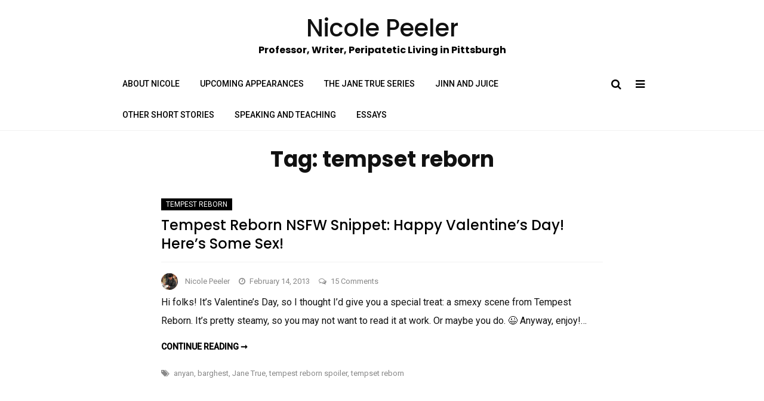

--- FILE ---
content_type: text/html; charset=UTF-8
request_url: https://www.nicolepeeler.com/tag/tempset-reborn/
body_size: 10105
content:
<!DOCTYPE html>
<html lang="en-US">
<head>
	<meta charset="UTF-8">
	<meta name="viewport" content="width=device-width, initial-scale=1">
	<link rel="profile" href="http://gmpg.org/xfn/11">
	<title>tempset reborn &#8211; Nicole Peeler</title>
<meta name='robots' content='max-image-preview:large' />
<link rel='dns-prefetch' href='//fonts.googleapis.com' />
<link rel="alternate" type="application/rss+xml" title="Nicole Peeler &raquo; Feed" href="https://www.nicolepeeler.com/feed/" />
<link rel="alternate" type="application/rss+xml" title="Nicole Peeler &raquo; Comments Feed" href="https://www.nicolepeeler.com/comments/feed/" />
<link rel="alternate" type="application/rss+xml" title="Nicole Peeler &raquo; tempset reborn Tag Feed" href="https://www.nicolepeeler.com/tag/tempset-reborn/feed/" />
<script type="text/javascript">
/* <![CDATA[ */
window._wpemojiSettings = {"baseUrl":"https:\/\/s.w.org\/images\/core\/emoji\/15.0.3\/72x72\/","ext":".png","svgUrl":"https:\/\/s.w.org\/images\/core\/emoji\/15.0.3\/svg\/","svgExt":".svg","source":{"concatemoji":"https:\/\/www.nicolepeeler.com\/wp-includes\/js\/wp-emoji-release.min.js?ver=6.6.4"}};
/*! This file is auto-generated */
!function(i,n){var o,s,e;function c(e){try{var t={supportTests:e,timestamp:(new Date).valueOf()};sessionStorage.setItem(o,JSON.stringify(t))}catch(e){}}function p(e,t,n){e.clearRect(0,0,e.canvas.width,e.canvas.height),e.fillText(t,0,0);var t=new Uint32Array(e.getImageData(0,0,e.canvas.width,e.canvas.height).data),r=(e.clearRect(0,0,e.canvas.width,e.canvas.height),e.fillText(n,0,0),new Uint32Array(e.getImageData(0,0,e.canvas.width,e.canvas.height).data));return t.every(function(e,t){return e===r[t]})}function u(e,t,n){switch(t){case"flag":return n(e,"\ud83c\udff3\ufe0f\u200d\u26a7\ufe0f","\ud83c\udff3\ufe0f\u200b\u26a7\ufe0f")?!1:!n(e,"\ud83c\uddfa\ud83c\uddf3","\ud83c\uddfa\u200b\ud83c\uddf3")&&!n(e,"\ud83c\udff4\udb40\udc67\udb40\udc62\udb40\udc65\udb40\udc6e\udb40\udc67\udb40\udc7f","\ud83c\udff4\u200b\udb40\udc67\u200b\udb40\udc62\u200b\udb40\udc65\u200b\udb40\udc6e\u200b\udb40\udc67\u200b\udb40\udc7f");case"emoji":return!n(e,"\ud83d\udc26\u200d\u2b1b","\ud83d\udc26\u200b\u2b1b")}return!1}function f(e,t,n){var r="undefined"!=typeof WorkerGlobalScope&&self instanceof WorkerGlobalScope?new OffscreenCanvas(300,150):i.createElement("canvas"),a=r.getContext("2d",{willReadFrequently:!0}),o=(a.textBaseline="top",a.font="600 32px Arial",{});return e.forEach(function(e){o[e]=t(a,e,n)}),o}function t(e){var t=i.createElement("script");t.src=e,t.defer=!0,i.head.appendChild(t)}"undefined"!=typeof Promise&&(o="wpEmojiSettingsSupports",s=["flag","emoji"],n.supports={everything:!0,everythingExceptFlag:!0},e=new Promise(function(e){i.addEventListener("DOMContentLoaded",e,{once:!0})}),new Promise(function(t){var n=function(){try{var e=JSON.parse(sessionStorage.getItem(o));if("object"==typeof e&&"number"==typeof e.timestamp&&(new Date).valueOf()<e.timestamp+604800&&"object"==typeof e.supportTests)return e.supportTests}catch(e){}return null}();if(!n){if("undefined"!=typeof Worker&&"undefined"!=typeof OffscreenCanvas&&"undefined"!=typeof URL&&URL.createObjectURL&&"undefined"!=typeof Blob)try{var e="postMessage("+f.toString()+"("+[JSON.stringify(s),u.toString(),p.toString()].join(",")+"));",r=new Blob([e],{type:"text/javascript"}),a=new Worker(URL.createObjectURL(r),{name:"wpTestEmojiSupports"});return void(a.onmessage=function(e){c(n=e.data),a.terminate(),t(n)})}catch(e){}c(n=f(s,u,p))}t(n)}).then(function(e){for(var t in e)n.supports[t]=e[t],n.supports.everything=n.supports.everything&&n.supports[t],"flag"!==t&&(n.supports.everythingExceptFlag=n.supports.everythingExceptFlag&&n.supports[t]);n.supports.everythingExceptFlag=n.supports.everythingExceptFlag&&!n.supports.flag,n.DOMReady=!1,n.readyCallback=function(){n.DOMReady=!0}}).then(function(){return e}).then(function(){var e;n.supports.everything||(n.readyCallback(),(e=n.source||{}).concatemoji?t(e.concatemoji):e.wpemoji&&e.twemoji&&(t(e.twemoji),t(e.wpemoji)))}))}((window,document),window._wpemojiSettings);
/* ]]> */
</script>
<link rel='stylesheet' id='font-awesome-css' href='https://www.nicolepeeler.com/wp-content/themes/aakriti-personal-blog/assets/css/font-awesome.min.css?ver=1.0.6' type='text/css' media='all' />
<link rel='stylesheet' id='jquery-custombox-css' href='https://www.nicolepeeler.com/wp-content/themes/aakriti-personal-blog/assets/css/custombox.min.css?ver=1.0.6' type='text/css' media='all' />
<link rel='stylesheet' id='aakriti-personal-blog-fonts-css' href='https://fonts.googleapis.com/css?family=Poppins%3A400%2C500%2C700%7CRoboto%3A400%2C500&#038;subset=latin%2Clatin-ext' type='text/css' media='all' />
<link rel='stylesheet' id='aakriti-personal-blog-style-css' href='https://www.nicolepeeler.com/wp-content/themes/aakriti-personal-blog/style.css?ver=1.0.6' type='text/css' media='all' />
<style id='wp-emoji-styles-inline-css' type='text/css'>

	img.wp-smiley, img.emoji {
		display: inline !important;
		border: none !important;
		box-shadow: none !important;
		height: 1em !important;
		width: 1em !important;
		margin: 0 0.07em !important;
		vertical-align: -0.1em !important;
		background: none !important;
		padding: 0 !important;
	}
</style>
<link rel='stylesheet' id='wp-block-library-css' href='https://www.nicolepeeler.com/wp-includes/css/dist/block-library/style.min.css?ver=6.6.4' type='text/css' media='all' />
<style id='wp-block-library-theme-inline-css' type='text/css'>
.wp-block-audio :where(figcaption){color:#555;font-size:13px;text-align:center}.is-dark-theme .wp-block-audio :where(figcaption){color:#ffffffa6}.wp-block-audio{margin:0 0 1em}.wp-block-code{border:1px solid #ccc;border-radius:4px;font-family:Menlo,Consolas,monaco,monospace;padding:.8em 1em}.wp-block-embed :where(figcaption){color:#555;font-size:13px;text-align:center}.is-dark-theme .wp-block-embed :where(figcaption){color:#ffffffa6}.wp-block-embed{margin:0 0 1em}.blocks-gallery-caption{color:#555;font-size:13px;text-align:center}.is-dark-theme .blocks-gallery-caption{color:#ffffffa6}:root :where(.wp-block-image figcaption){color:#555;font-size:13px;text-align:center}.is-dark-theme :root :where(.wp-block-image figcaption){color:#ffffffa6}.wp-block-image{margin:0 0 1em}.wp-block-pullquote{border-bottom:4px solid;border-top:4px solid;color:currentColor;margin-bottom:1.75em}.wp-block-pullquote cite,.wp-block-pullquote footer,.wp-block-pullquote__citation{color:currentColor;font-size:.8125em;font-style:normal;text-transform:uppercase}.wp-block-quote{border-left:.25em solid;margin:0 0 1.75em;padding-left:1em}.wp-block-quote cite,.wp-block-quote footer{color:currentColor;font-size:.8125em;font-style:normal;position:relative}.wp-block-quote.has-text-align-right{border-left:none;border-right:.25em solid;padding-left:0;padding-right:1em}.wp-block-quote.has-text-align-center{border:none;padding-left:0}.wp-block-quote.is-large,.wp-block-quote.is-style-large,.wp-block-quote.is-style-plain{border:none}.wp-block-search .wp-block-search__label{font-weight:700}.wp-block-search__button{border:1px solid #ccc;padding:.375em .625em}:where(.wp-block-group.has-background){padding:1.25em 2.375em}.wp-block-separator.has-css-opacity{opacity:.4}.wp-block-separator{border:none;border-bottom:2px solid;margin-left:auto;margin-right:auto}.wp-block-separator.has-alpha-channel-opacity{opacity:1}.wp-block-separator:not(.is-style-wide):not(.is-style-dots){width:100px}.wp-block-separator.has-background:not(.is-style-dots){border-bottom:none;height:1px}.wp-block-separator.has-background:not(.is-style-wide):not(.is-style-dots){height:2px}.wp-block-table{margin:0 0 1em}.wp-block-table td,.wp-block-table th{word-break:normal}.wp-block-table :where(figcaption){color:#555;font-size:13px;text-align:center}.is-dark-theme .wp-block-table :where(figcaption){color:#ffffffa6}.wp-block-video :where(figcaption){color:#555;font-size:13px;text-align:center}.is-dark-theme .wp-block-video :where(figcaption){color:#ffffffa6}.wp-block-video{margin:0 0 1em}:root :where(.wp-block-template-part.has-background){margin-bottom:0;margin-top:0;padding:1.25em 2.375em}
</style>
<style id='classic-theme-styles-inline-css' type='text/css'>
/*! This file is auto-generated */
.wp-block-button__link{color:#fff;background-color:#32373c;border-radius:9999px;box-shadow:none;text-decoration:none;padding:calc(.667em + 2px) calc(1.333em + 2px);font-size:1.125em}.wp-block-file__button{background:#32373c;color:#fff;text-decoration:none}
</style>
<style id='global-styles-inline-css' type='text/css'>
:root{--wp--preset--aspect-ratio--square: 1;--wp--preset--aspect-ratio--4-3: 4/3;--wp--preset--aspect-ratio--3-4: 3/4;--wp--preset--aspect-ratio--3-2: 3/2;--wp--preset--aspect-ratio--2-3: 2/3;--wp--preset--aspect-ratio--16-9: 16/9;--wp--preset--aspect-ratio--9-16: 9/16;--wp--preset--color--black: #000000;--wp--preset--color--cyan-bluish-gray: #abb8c3;--wp--preset--color--white: #ffffff;--wp--preset--color--pale-pink: #f78da7;--wp--preset--color--vivid-red: #cf2e2e;--wp--preset--color--luminous-vivid-orange: #ff6900;--wp--preset--color--luminous-vivid-amber: #fcb900;--wp--preset--color--light-green-cyan: #7bdcb5;--wp--preset--color--vivid-green-cyan: #00d084;--wp--preset--color--pale-cyan-blue: #8ed1fc;--wp--preset--color--vivid-cyan-blue: #0693e3;--wp--preset--color--vivid-purple: #9b51e0;--wp--preset--gradient--vivid-cyan-blue-to-vivid-purple: linear-gradient(135deg,rgba(6,147,227,1) 0%,rgb(155,81,224) 100%);--wp--preset--gradient--light-green-cyan-to-vivid-green-cyan: linear-gradient(135deg,rgb(122,220,180) 0%,rgb(0,208,130) 100%);--wp--preset--gradient--luminous-vivid-amber-to-luminous-vivid-orange: linear-gradient(135deg,rgba(252,185,0,1) 0%,rgba(255,105,0,1) 100%);--wp--preset--gradient--luminous-vivid-orange-to-vivid-red: linear-gradient(135deg,rgba(255,105,0,1) 0%,rgb(207,46,46) 100%);--wp--preset--gradient--very-light-gray-to-cyan-bluish-gray: linear-gradient(135deg,rgb(238,238,238) 0%,rgb(169,184,195) 100%);--wp--preset--gradient--cool-to-warm-spectrum: linear-gradient(135deg,rgb(74,234,220) 0%,rgb(151,120,209) 20%,rgb(207,42,186) 40%,rgb(238,44,130) 60%,rgb(251,105,98) 80%,rgb(254,248,76) 100%);--wp--preset--gradient--blush-light-purple: linear-gradient(135deg,rgb(255,206,236) 0%,rgb(152,150,240) 100%);--wp--preset--gradient--blush-bordeaux: linear-gradient(135deg,rgb(254,205,165) 0%,rgb(254,45,45) 50%,rgb(107,0,62) 100%);--wp--preset--gradient--luminous-dusk: linear-gradient(135deg,rgb(255,203,112) 0%,rgb(199,81,192) 50%,rgb(65,88,208) 100%);--wp--preset--gradient--pale-ocean: linear-gradient(135deg,rgb(255,245,203) 0%,rgb(182,227,212) 50%,rgb(51,167,181) 100%);--wp--preset--gradient--electric-grass: linear-gradient(135deg,rgb(202,248,128) 0%,rgb(113,206,126) 100%);--wp--preset--gradient--midnight: linear-gradient(135deg,rgb(2,3,129) 0%,rgb(40,116,252) 100%);--wp--preset--font-size--small: 13px;--wp--preset--font-size--medium: 20px;--wp--preset--font-size--large: 36px;--wp--preset--font-size--x-large: 42px;--wp--preset--spacing--20: 0.44rem;--wp--preset--spacing--30: 0.67rem;--wp--preset--spacing--40: 1rem;--wp--preset--spacing--50: 1.5rem;--wp--preset--spacing--60: 2.25rem;--wp--preset--spacing--70: 3.38rem;--wp--preset--spacing--80: 5.06rem;--wp--preset--shadow--natural: 6px 6px 9px rgba(0, 0, 0, 0.2);--wp--preset--shadow--deep: 12px 12px 50px rgba(0, 0, 0, 0.4);--wp--preset--shadow--sharp: 6px 6px 0px rgba(0, 0, 0, 0.2);--wp--preset--shadow--outlined: 6px 6px 0px -3px rgba(255, 255, 255, 1), 6px 6px rgba(0, 0, 0, 1);--wp--preset--shadow--crisp: 6px 6px 0px rgba(0, 0, 0, 1);}:where(.is-layout-flex){gap: 0.5em;}:where(.is-layout-grid){gap: 0.5em;}body .is-layout-flex{display: flex;}.is-layout-flex{flex-wrap: wrap;align-items: center;}.is-layout-flex > :is(*, div){margin: 0;}body .is-layout-grid{display: grid;}.is-layout-grid > :is(*, div){margin: 0;}:where(.wp-block-columns.is-layout-flex){gap: 2em;}:where(.wp-block-columns.is-layout-grid){gap: 2em;}:where(.wp-block-post-template.is-layout-flex){gap: 1.25em;}:where(.wp-block-post-template.is-layout-grid){gap: 1.25em;}.has-black-color{color: var(--wp--preset--color--black) !important;}.has-cyan-bluish-gray-color{color: var(--wp--preset--color--cyan-bluish-gray) !important;}.has-white-color{color: var(--wp--preset--color--white) !important;}.has-pale-pink-color{color: var(--wp--preset--color--pale-pink) !important;}.has-vivid-red-color{color: var(--wp--preset--color--vivid-red) !important;}.has-luminous-vivid-orange-color{color: var(--wp--preset--color--luminous-vivid-orange) !important;}.has-luminous-vivid-amber-color{color: var(--wp--preset--color--luminous-vivid-amber) !important;}.has-light-green-cyan-color{color: var(--wp--preset--color--light-green-cyan) !important;}.has-vivid-green-cyan-color{color: var(--wp--preset--color--vivid-green-cyan) !important;}.has-pale-cyan-blue-color{color: var(--wp--preset--color--pale-cyan-blue) !important;}.has-vivid-cyan-blue-color{color: var(--wp--preset--color--vivid-cyan-blue) !important;}.has-vivid-purple-color{color: var(--wp--preset--color--vivid-purple) !important;}.has-black-background-color{background-color: var(--wp--preset--color--black) !important;}.has-cyan-bluish-gray-background-color{background-color: var(--wp--preset--color--cyan-bluish-gray) !important;}.has-white-background-color{background-color: var(--wp--preset--color--white) !important;}.has-pale-pink-background-color{background-color: var(--wp--preset--color--pale-pink) !important;}.has-vivid-red-background-color{background-color: var(--wp--preset--color--vivid-red) !important;}.has-luminous-vivid-orange-background-color{background-color: var(--wp--preset--color--luminous-vivid-orange) !important;}.has-luminous-vivid-amber-background-color{background-color: var(--wp--preset--color--luminous-vivid-amber) !important;}.has-light-green-cyan-background-color{background-color: var(--wp--preset--color--light-green-cyan) !important;}.has-vivid-green-cyan-background-color{background-color: var(--wp--preset--color--vivid-green-cyan) !important;}.has-pale-cyan-blue-background-color{background-color: var(--wp--preset--color--pale-cyan-blue) !important;}.has-vivid-cyan-blue-background-color{background-color: var(--wp--preset--color--vivid-cyan-blue) !important;}.has-vivid-purple-background-color{background-color: var(--wp--preset--color--vivid-purple) !important;}.has-black-border-color{border-color: var(--wp--preset--color--black) !important;}.has-cyan-bluish-gray-border-color{border-color: var(--wp--preset--color--cyan-bluish-gray) !important;}.has-white-border-color{border-color: var(--wp--preset--color--white) !important;}.has-pale-pink-border-color{border-color: var(--wp--preset--color--pale-pink) !important;}.has-vivid-red-border-color{border-color: var(--wp--preset--color--vivid-red) !important;}.has-luminous-vivid-orange-border-color{border-color: var(--wp--preset--color--luminous-vivid-orange) !important;}.has-luminous-vivid-amber-border-color{border-color: var(--wp--preset--color--luminous-vivid-amber) !important;}.has-light-green-cyan-border-color{border-color: var(--wp--preset--color--light-green-cyan) !important;}.has-vivid-green-cyan-border-color{border-color: var(--wp--preset--color--vivid-green-cyan) !important;}.has-pale-cyan-blue-border-color{border-color: var(--wp--preset--color--pale-cyan-blue) !important;}.has-vivid-cyan-blue-border-color{border-color: var(--wp--preset--color--vivid-cyan-blue) !important;}.has-vivid-purple-border-color{border-color: var(--wp--preset--color--vivid-purple) !important;}.has-vivid-cyan-blue-to-vivid-purple-gradient-background{background: var(--wp--preset--gradient--vivid-cyan-blue-to-vivid-purple) !important;}.has-light-green-cyan-to-vivid-green-cyan-gradient-background{background: var(--wp--preset--gradient--light-green-cyan-to-vivid-green-cyan) !important;}.has-luminous-vivid-amber-to-luminous-vivid-orange-gradient-background{background: var(--wp--preset--gradient--luminous-vivid-amber-to-luminous-vivid-orange) !important;}.has-luminous-vivid-orange-to-vivid-red-gradient-background{background: var(--wp--preset--gradient--luminous-vivid-orange-to-vivid-red) !important;}.has-very-light-gray-to-cyan-bluish-gray-gradient-background{background: var(--wp--preset--gradient--very-light-gray-to-cyan-bluish-gray) !important;}.has-cool-to-warm-spectrum-gradient-background{background: var(--wp--preset--gradient--cool-to-warm-spectrum) !important;}.has-blush-light-purple-gradient-background{background: var(--wp--preset--gradient--blush-light-purple) !important;}.has-blush-bordeaux-gradient-background{background: var(--wp--preset--gradient--blush-bordeaux) !important;}.has-luminous-dusk-gradient-background{background: var(--wp--preset--gradient--luminous-dusk) !important;}.has-pale-ocean-gradient-background{background: var(--wp--preset--gradient--pale-ocean) !important;}.has-electric-grass-gradient-background{background: var(--wp--preset--gradient--electric-grass) !important;}.has-midnight-gradient-background{background: var(--wp--preset--gradient--midnight) !important;}.has-small-font-size{font-size: var(--wp--preset--font-size--small) !important;}.has-medium-font-size{font-size: var(--wp--preset--font-size--medium) !important;}.has-large-font-size{font-size: var(--wp--preset--font-size--large) !important;}.has-x-large-font-size{font-size: var(--wp--preset--font-size--x-large) !important;}
:where(.wp-block-post-template.is-layout-flex){gap: 1.25em;}:where(.wp-block-post-template.is-layout-grid){gap: 1.25em;}
:where(.wp-block-columns.is-layout-flex){gap: 2em;}:where(.wp-block-columns.is-layout-grid){gap: 2em;}
:root :where(.wp-block-pullquote){font-size: 1.5em;line-height: 1.6;}
</style>
<link rel='stylesheet' id='wpos-font-awesome-css' href='https://www.nicolepeeler.com/wp-content/plugins/slider-and-carousel-plus-widget-for-instagram/assets/css/font-awesome.min.css?ver=1.9.3' type='text/css' media='all' />
<link rel='stylesheet' id='wpos-magnific-style-css' href='https://www.nicolepeeler.com/wp-content/plugins/slider-and-carousel-plus-widget-for-instagram/assets/css/magnific-popup.css?ver=1.9.3' type='text/css' media='all' />
<link rel='stylesheet' id='wpos-slick-style-css' href='https://www.nicolepeeler.com/wp-content/plugins/slider-and-carousel-plus-widget-for-instagram/assets/css/slick.css?ver=1.9.3' type='text/css' media='all' />
<link rel='stylesheet' id='iscwp-public-css-css' href='https://www.nicolepeeler.com/wp-content/plugins/slider-and-carousel-plus-widget-for-instagram/assets/css/iscwp-public.css?ver=1.9.3' type='text/css' media='all' />
<link rel='stylesheet' id='learn-press-bundle-css' href='https://www.nicolepeeler.com/wp-content/plugins/learnpress/assets/css/bundle.min.css?ver=3.2.8.8' type='text/css' media='all' />
<link rel='stylesheet' id='learn-press-css' href='https://www.nicolepeeler.com/wp-content/plugins/learnpress/assets/css/frontend/learnpress.min.css?ver=3.2.8.8' type='text/css' media='all' />
<link rel='stylesheet' id='lp-overlay-css' href='https://www.nicolepeeler.com/wp-content/plugins/learnpress/assets/css/frontend/lp-overlay.min.css?ver=3.2.8.8' type='text/css' media='all' />
<script type="text/javascript" src="https://www.nicolepeeler.com/wp-includes/js/jquery/jquery.min.js?ver=3.7.1" id="jquery-core-js"></script>
<script type="text/javascript" src="https://www.nicolepeeler.com/wp-includes/js/jquery/jquery-migrate.min.js?ver=3.4.1" id="jquery-migrate-js"></script>
<script type="text/javascript" src="https://www.nicolepeeler.com/wp-includes/js/underscore.min.js?ver=1.13.4" id="underscore-js"></script>
<script type="text/javascript" id="utils-js-extra">
/* <![CDATA[ */
var userSettings = {"url":"\/","uid":"0","time":"1769343403","secure":"1"};
/* ]]> */
</script>
<script type="text/javascript" src="https://www.nicolepeeler.com/wp-includes/js/utils.min.js?ver=6.6.4" id="utils-js"></script>
<script type="text/javascript" id="lp-global-js-extra">
/* <![CDATA[ */
var lpGlobalSettings = {"url":"https:\/\/www.nicolepeeler.com\/tag\/tempset-reborn\/","siteurl":"https:\/\/www.nicolepeeler.com","ajax":"https:\/\/www.nicolepeeler.com\/wp-admin\/admin-ajax.php","theme":"aakriti-personal-blog","localize":{"button_ok":"OK","button_cancel":"Cancel","button_yes":"Yes","button_no":"No"},"show_popup_confirm_finish":"yes"};
/* ]]> */
</script>
<script type="text/javascript" src="https://www.nicolepeeler.com/wp-content/plugins/learnpress/assets/js/global.min.js?ver=3.2.8.8" id="lp-global-js"></script>
<script type="text/javascript" src="https://www.nicolepeeler.com/wp-content/plugins/learnpress/assets/js/dist/utils.min.js?ver=3.2.8.8" id="lp-utils-js"></script>
<script type="text/javascript" src="https://www.nicolepeeler.com/wp-content/plugins/learnpress/assets/src/js/vendor/watch.min.js?ver=3.2.8.8" id="watch-js"></script>
<script type="text/javascript" src="https://www.nicolepeeler.com/wp-content/plugins/learnpress/assets/js/vendor/plugins.all.min.js?ver=3.2.8.8" id="lp-plugins-all-js"></script>
<link rel="https://api.w.org/" href="https://www.nicolepeeler.com/wp-json/" /><link rel="alternate" title="JSON" type="application/json" href="https://www.nicolepeeler.com/wp-json/wp/v2/tags/459" /><link rel="EditURI" type="application/rsd+xml" title="RSD" href="https://www.nicolepeeler.com/xmlrpc.php?rsd" />
<meta name="generator" content="WordPress 6.6.4" />

<style>
.header-content,.main-navigation ul#primary-menu ul{background: #fff; }
.main-navigation ul ul li{border-bottom:#fff; }

.main-navigation ul li a,.main-navigation ul li ul a{color:#000;}
.header-search .search-field:focus, .header-search .search-field:active{color:#000;}

.main-navigation ul ul.sub-menu a:hover{background:  #fff;}
.main-navigation .current-menu-item a, .header-content .aakriti-personal-blog-sn a:hover, .header-content .aakriti-personal-blog-sn a:focus, .header-content .aakriti-personal-blog-sn a:active{color:#0e77e2;} 
.main-navigation a:hover, .main-navigation .current-menu-item .children a:hover, .main-navigation .current-menu-item .sub-menu a:hover { color: #0e77e2;}

.entry-content .link-more a.more-link{	color: #000}
.entry-content .link-more a.more-link:hover,.site-content .hentry.format-quote a.more-link:hover{color: #0e77e2;}
.widget ul li a{color: #000000;}
.widget ul li a:hover{color: #0e77e2;}
h1,h1.entry-title{	color: #000000;}
h2, h2.page-title, h2.entry-title a:link, h2 a, h2 a:visited{	color: #000000;}
h2.entry-title a:hover, .site-content a:hover, .site-content a:active, .site-content .hentry.format-quote a:hover{color: #0e77e2;}
h3, footer h3{color: #000000;}
h4{	color: #000000;}
h5{	color: #000000;}
h6{	color: #000000;}

</style>
	
</head>
<body class="archive tag tag-tempset-reborn tag-459">
<div id="page" class="site">
<a class="skip-link screen-reader-text" href="#content">Skip to content</a>	
<header id="masthead" class="site-header" role="banner">		
		<div class="site-branding container clearfix">
			<div class="aakriti-personal-blog-columns-row">
				<div class="header-logo aakriti-personal-blog-col-12 aakriti-personal-blog-col-sm-12 aakriti-personal-blog-columns">
											<div class="site-title-wrap">
							<h1 class="site-title"><a href="https://www.nicolepeeler.com/" title="Nicole Peeler" rel="home">Nicole Peeler</a></h1>
							<h2 class="site-description">Professor, Writer, Peripatetic Living in Pittsburgh</h2>
						</div>
									</div>	
					
			</div><!-- .Row -->
		</div><!-- .logo -->
		<div class="header-content">        
			<div class="header-content__container container">
					<nav id="site-navigation" class="main-navigation" role="navigation">
							<button class="menu-toggle" aria-controls="primary-menu" aria-expanded="false">Menu</button>
							<div class="mobile-logo">
																<div class="site-title-wrap">
										<h1 class="site-title"><a href="https://www.nicolepeeler.com/" title="Nicole Peeler" rel="home">Nicole Peeler</a></h1>
										<h2 class="site-description">Professor, Writer, Peripatetic Living in Pittsburgh</h2>
									</div>
														</div>
							<div class="menu-main-menu-container"><ul id="primary-menu" class="menu"><li id="menu-item-4614" class="menu-item menu-item-type-post_type menu-item-object-page menu-item-home menu-item-4614"><a href="https://www.nicolepeeler.com/">About Nicole</a></li>
<li id="menu-item-4617" class="menu-item menu-item-type-post_type menu-item-object-page menu-item-4617"><a href="https://www.nicolepeeler.com/upcoming-appearances/">Upcoming Appearances</a></li>
<li id="menu-item-4618" class="menu-item menu-item-type-post_type menu-item-object-page menu-item-4618"><a href="https://www.nicolepeeler.com/the-jane-true-series/">The Jane True Series</a></li>
<li id="menu-item-4616" class="menu-item menu-item-type-post_type menu-item-object-page menu-item-4616"><a href="https://www.nicolepeeler.com/jinn-and-juice/">Jinn and Juice</a></li>
<li id="menu-item-4615" class="menu-item menu-item-type-post_type menu-item-object-page menu-item-4615"><a href="https://www.nicolepeeler.com/other-short-stories/">Other Short Stories</a></li>
<li id="menu-item-4636" class="menu-item menu-item-type-post_type menu-item-object-page menu-item-4636"><a href="https://www.nicolepeeler.com/speaking-and-teaching/">Speaking and Teaching</a></li>
<li id="menu-item-5027" class="menu-item menu-item-type-post_type menu-item-object-page menu-item-5027"><a href="https://www.nicolepeeler.com/essays/">Essays</a></li>
</ul></div>					</nav><!-- #site-navigation --> 					
		              
 <div class="header-search">
                <a class="aakriti-personal-blog-link" href="javascript:void(0);" data-aakriti-personal-blog-1='{&quot;content&quot;:{&quot;effect&quot;: &quot;fadein&quot;, &quot;fullscreen&quot;: true, &quot;speedIn&quot;: 300, &quot;speedOut&quot;: 300, &quot;delay&quot;: 300},&quot;loader&quot;:{&quot;active&quot;: true}}'><i class="fa fa-search"></i></a>  
		<a class="sidebar-toggle show-for-large-only" href="javascript:void(0);"><i class="fa fa-bars"></i></a>  		
        <div id="aakriti-personal-blog-modal-1" class="aakriti-personal-blog-modal">
          <a href="javascript:void(0);" onclick="Custombox.modal.close();" class="aakriti-personal-blog-close"><i class="fa fa-close"></i></a>      
            <div class="aakriti-personal-blog-search-box">
                <form role="search" method="get" id="searchform" class="searchform" action="https://www.nicolepeeler.com/">                         
                    <input placeholder="Type search term and press enter" type="search" value="" name="s" id="s" />
                    <button type="submit" class="search-btn">Search</button>         
                </form><!-- end #searchform --> 
				
            </div>  
        </div>  
</div><!-- .header-search -->

               
		            		            
			</div>
		</div><!-- .header-content -->			
</header><!-- #masthead -->	
<div class="site-content-wrap clearfix">	
	<div id="content" class="site-content container"><div class="content-row">
	<div id="primary" class="content-area">
		<main id="main" class="site-main" role="main">
				
			<div class="aakriti-personal-blog-catdes">
				<header class="page-header">
					<h2 class="page-title">Tag: <span>tempset reborn</span></h2>				</header><!-- .page-header -->
			</div>
			<div class="post-loop-wrap clearfix" id="post-3864">
			<article id="post-3864" class="post-3864 post type-post status-publish format-standard hentry category-tempest-reborn tag-anyan tag-barghest tag-jane-true tag-tempest-reborn-spoiler tag-tempset-reborn"> 		  
				
		<div class="blogdesign-post-grid-content no-thumb-image">				
				<header class="entry-header">					
											    <div class="entry-meta entry-meta-category"><a class="cat-link" href="https://www.nicolepeeler.com/category/tempest-reborn/" >tempest reborn</a></div>						<h2 class="entry-title"><a href="https://www.nicolepeeler.com/2013/02/tempest-reborn-nsfw-snippet-happy-valentines-day-heres-some-sex/" rel="bookmark">Tempest Reborn NSFW Snippet: Happy Valentine&#8217;s Day! Here&#8217;s Some Sex!</a></h2>								
						<div class="entry-meta"><span class="author vcard byline"><img alt='' src='https://secure.gravatar.com/avatar/f6c1d7bd4f4dc66a4dac42d2e9418254?s=80&#038;d=identicon&#038;r=r' srcset='https://secure.gravatar.com/avatar/f6c1d7bd4f4dc66a4dac42d2e9418254?s=160&#038;d=identicon&#038;r=r 2x' class='avatar avatar-80 photo' height='80' width='80' decoding='async'/><a href="https://www.nicolepeeler.com/author/admin/" class="url fn" rel="author">Nicole Peeler</a></span><span class="posted-on"><i class="fa fa-clock-o"></i><a href="https://www.nicolepeeler.com/2013/02/tempest-reborn-nsfw-snippet-happy-valentines-day-heres-some-sex/" rel="bookmark"><time class="entry-date published" datetime="2013-02-14T05:00:02-07:00">February 14, 2013</time><time class="updated" datetime="2018-08-28T08:42:50-07:00">August 28, 2018</time></a></span><span class="comments-link"><i class="fa fa-comments-o"></i><a href="https://www.nicolepeeler.com/2013/02/tempest-reborn-nsfw-snippet-happy-valentines-day-heres-some-sex/#comments">15 Comments<span class="screen-reader-text"> on Tempest Reborn NSFW Snippet: Happy Valentine&#8217;s Day! Here&#8217;s Some Sex!</span></a></span></div>				</header><!-- .entry-header -->
									<div class="entry-content">
				<p>Hi folks! It&#8217;s Valentine&#8217;s Day, so I thought I&#8217;d give you a special treat: a smexy scene from Tempest Reborn. It&#8217;s pretty steamy, so you may not want to read it at work. Or maybe you do. 😉 Anyway, enjoy!&hellip;</p>
<div class="link-more"><a href="https://www.nicolepeeler.com/2013/02/tempest-reborn-nsfw-snippet-happy-valentines-day-heres-some-sex/#more-3864" class="more-link">Continue reading &#10142; <span class="screen-reader-text">Tempest Reborn NSFW Snippet: Happy Valentine&#8217;s Day! Here&#8217;s Some Sex!</span></a></div><div class="entry-meta"><span class="tags-links"><i class="fa fa-tags"></i><a href="https://www.nicolepeeler.com/tag/anyan/" rel="tag">anyan</a>, <a href="https://www.nicolepeeler.com/tag/barghest/" rel="tag">barghest</a>, <a href="https://www.nicolepeeler.com/tag/jane-true/" rel="tag">Jane True</a>, <a href="https://www.nicolepeeler.com/tag/tempest-reborn-spoiler/" rel="tag">tempest reborn spoiler</a>, <a href="https://www.nicolepeeler.com/tag/tempset-reborn/" rel="tag">tempset reborn</a></span></div>				 
					<footer class="entry-footer">
												</footer><!-- .entry-footer -->					
					</div><!-- .entry-content --><!-- .entry-summary -->
				</div>       
</article><!-- #post-## -->			</div>
			
		</main><!-- #main -->
	</div><!-- #primary -->
</div> <!-- Content-row -->

	</div><!-- #content -->
</div><!-- #site-content-wrap -->	
	<footer id="colophon" class="site-footer" role="contentinfo">
				
							<div class="footer-social-icon clearfix">	
				<div class="container">			
						<div class="aakriti-personal-blog-sn aakriti-personal-blog-sn-footer">
									
			<a href="https://www.instagram.com/nicolepeeler" title="Instagram" target="_blank" class="wpiclt-sn-icon wpiclt-instagram-icon"><i class="fa fa-instagram"></i> <span class="wpiclt-social-text">Instagram</span></a>				
			
						</div>
									
				</div><!-- .site-info -->
			</div>
				
		<div class="site-info">
			<div class="container">					
			<div class="site-copyright clearfix"> 				
					
				<div class="aakriti-personal-blog-col-12 aakriti-personal-blog-columns copyright">Blog Design Theme</div>	
			</div>				
		</div><!-- .site-info -->
		</div>
	</footer><!-- #colophon -->
</div><!-- #page -->

<nav class="mobile-navigation mobile-menu" role="navigation">
	
	<div class="mobile_close_icons"><i class="fa fa-close"></i></div>
   <div class="mobile-menu-container"><ul><li class="menu-item menu-item-type-post_type menu-item-object-page menu-item-home menu-item-4614"><a href="https://www.nicolepeeler.com/">About Nicole</a></li>
<li class="menu-item menu-item-type-post_type menu-item-object-page menu-item-4617"><a href="https://www.nicolepeeler.com/upcoming-appearances/">Upcoming Appearances</a></li>
<li class="menu-item menu-item-type-post_type menu-item-object-page menu-item-4618"><a href="https://www.nicolepeeler.com/the-jane-true-series/">The Jane True Series</a></li>
<li class="menu-item menu-item-type-post_type menu-item-object-page menu-item-4616"><a href="https://www.nicolepeeler.com/jinn-and-juice/">Jinn and Juice</a></li>
<li class="menu-item menu-item-type-post_type menu-item-object-page menu-item-4615"><a href="https://www.nicolepeeler.com/other-short-stories/">Other Short Stories</a></li>
<li class="menu-item menu-item-type-post_type menu-item-object-page menu-item-4636"><a href="https://www.nicolepeeler.com/speaking-and-teaching/">Speaking and Teaching</a></li>
<li class="menu-item menu-item-type-post_type menu-item-object-page menu-item-5027"><a href="https://www.nicolepeeler.com/essays/">Essays</a></li>
</ul></div>	<div class="mobile-menu-social-icon">        
	            <a href="https://www.instagram.com/nicolepeeler" title="Instagram" target="_blank" class="wpiclt-sn-icon wpiclt-instagram-icon"><i class="fa fa-instagram"></i></a>             
	    </div>
</nav>
<div class="sidebar-menu show-for-large-only">
	<div class="sidebar_close_icons"><i class="fa fa-close"></i></div>
	<aside class="widget-area" role="complementary">
	<section id="pages-3" class="widget widget_pages"><h2 class="widget-title">Contents</h2>
			<ul>
				<li class="page_item page-item-5245"><a href="https://www.nicolepeeler.com/become-a-teacher/">Become a Teacher</a></li>
<li class="page_item page-item-4572 current_page_parent"><a href="https://www.nicolepeeler.com/blog-archives-2/">Blog Archives</a></li>
<li class="page_item page-item-5243"><a href="https://www.nicolepeeler.com/courses/">Courses</a></li>
<li class="page_item page-item-5024"><a href="https://www.nicolepeeler.com/essays/">Essays</a></li>
<li class="page_item page-item-4378"><a href="https://www.nicolepeeler.com/jinn-and-juice/">Jinn and Juice</a></li>
<li class="page_item page-item-5242"><a href="https://www.nicolepeeler.com/lp-checkout/">Lp Checkout</a></li>
<li class="page_item page-item-5244"><a href="https://www.nicolepeeler.com/lp-profile/">Lp Profile</a></li>
<li class="page_item page-item-4298"><a href="https://www.nicolepeeler.com/other-short-stories/">Other Short Stories</a></li>
<li class="page_item page-item-4622"><a href="https://www.nicolepeeler.com/speaking-and-teaching/">Speaking and Teaching</a></li>
<li class="page_item page-item-23 page_item_has_children"><a href="https://www.nicolepeeler.com/the-jane-true-series/">The Jane True Series</a>
<ul class='children'>
	<li class="page_item page-item-4460"><a href="https://www.nicolepeeler.com/the-jane-true-series/basic-incubus/">Basic Incubus</a></li>
	<li class="page_item page-item-3395"><a href="https://www.nicolepeeler.com/the-jane-true-series/something-wikkid-this-way-comes-short-story/">Something Wikkid This Way Comes (novella)</a></li>
	<li class="page_item page-item-13 page_item_has_children"><a href="https://www.nicolepeeler.com/the-jane-true-series/tempest-rising/">Tempest Rising</a>
	<ul class='children'>
		<li class="page_item page-item-996"><a href="https://www.nicolepeeler.com/the-jane-true-series/tempest-rising/chapter-one-of-tempest-rising/">Chapter One of TEMPEST RISING</a></li>
	</ul>
</li>
	<li class="page_item page-item-4386"><a href="https://www.nicolepeeler.com/the-jane-true-series/the-hound-of-bar-harborville/">The Hound of Bar Harborville</a></li>
	<li class="page_item page-item-4435"><a href="https://www.nicolepeeler.com/the-jane-true-series/the-ryu-morgue/">The Ryu Morgue</a></li>
	<li class="page_item page-item-17"><a href="https://www.nicolepeeler.com/the-jane-true-series/tracking-the-tempest/">Tracking the Tempest</a></li>
	<li class="page_item page-item-1482"><a href="https://www.nicolepeeler.com/the-jane-true-series/tempests-legacy/">Tempest&#8217;s Legacy</a></li>
	<li class="page_item page-item-2883"><a href="https://www.nicolepeeler.com/the-jane-true-series/eye-of-the-tempest/">Eye of the Tempest</a></li>
	<li class="page_item page-item-3035"><a href="https://www.nicolepeeler.com/the-jane-true-series/tempests-fury/">Tempest&#8217;s Fury</a></li>
	<li class="page_item page-item-3742"><a href="https://www.nicolepeeler.com/the-jane-true-series/tempest-reborn/">Tempest Reborn</a></li>
</ul>
</li>
<li class="page_item page-item-837"><a href="https://www.nicolepeeler.com/upcoming-appearances/">Upcoming Appearances</a></li>
<li class="page_item page-item-941"><a href="https://www.nicolepeeler.com/">Welcome to my site! ﻿﻿</a></li>
			</ul>

			</section><section id="archives-3" class="widget widget_archive"><h2 class="widget-title">Blasts from the Past</h2>		<label class="screen-reader-text" for="archives-dropdown-3">Blasts from the Past</label>
		<select id="archives-dropdown-3" name="archive-dropdown">
			
			<option value="">Select Month</option>
				<option value='https://www.nicolepeeler.com/2015/12/'> December 2015 </option>
	<option value='https://www.nicolepeeler.com/2015/04/'> April 2015 </option>
	<option value='https://www.nicolepeeler.com/2015/03/'> March 2015 </option>
	<option value='https://www.nicolepeeler.com/2015/02/'> February 2015 </option>
	<option value='https://www.nicolepeeler.com/2015/01/'> January 2015 </option>
	<option value='https://www.nicolepeeler.com/2014/11/'> November 2014 </option>
	<option value='https://www.nicolepeeler.com/2014/10/'> October 2014 </option>
	<option value='https://www.nicolepeeler.com/2014/09/'> September 2014 </option>
	<option value='https://www.nicolepeeler.com/2014/08/'> August 2014 </option>
	<option value='https://www.nicolepeeler.com/2014/07/'> July 2014 </option>
	<option value='https://www.nicolepeeler.com/2014/05/'> May 2014 </option>
	<option value='https://www.nicolepeeler.com/2014/03/'> March 2014 </option>
	<option value='https://www.nicolepeeler.com/2014/02/'> February 2014 </option>
	<option value='https://www.nicolepeeler.com/2014/01/'> January 2014 </option>
	<option value='https://www.nicolepeeler.com/2013/12/'> December 2013 </option>
	<option value='https://www.nicolepeeler.com/2013/11/'> November 2013 </option>
	<option value='https://www.nicolepeeler.com/2013/10/'> October 2013 </option>
	<option value='https://www.nicolepeeler.com/2013/09/'> September 2013 </option>
	<option value='https://www.nicolepeeler.com/2013/08/'> August 2013 </option>
	<option value='https://www.nicolepeeler.com/2013/07/'> July 2013 </option>
	<option value='https://www.nicolepeeler.com/2013/06/'> June 2013 </option>
	<option value='https://www.nicolepeeler.com/2013/05/'> May 2013 </option>
	<option value='https://www.nicolepeeler.com/2013/04/'> April 2013 </option>
	<option value='https://www.nicolepeeler.com/2013/03/'> March 2013 </option>
	<option value='https://www.nicolepeeler.com/2013/02/'> February 2013 </option>
	<option value='https://www.nicolepeeler.com/2013/01/'> January 2013 </option>
	<option value='https://www.nicolepeeler.com/2012/12/'> December 2012 </option>
	<option value='https://www.nicolepeeler.com/2012/11/'> November 2012 </option>
	<option value='https://www.nicolepeeler.com/2012/10/'> October 2012 </option>
	<option value='https://www.nicolepeeler.com/2012/09/'> September 2012 </option>
	<option value='https://www.nicolepeeler.com/2012/07/'> July 2012 </option>
	<option value='https://www.nicolepeeler.com/2012/06/'> June 2012 </option>
	<option value='https://www.nicolepeeler.com/2012/05/'> May 2012 </option>
	<option value='https://www.nicolepeeler.com/2012/04/'> April 2012 </option>
	<option value='https://www.nicolepeeler.com/2012/03/'> March 2012 </option>
	<option value='https://www.nicolepeeler.com/2012/02/'> February 2012 </option>
	<option value='https://www.nicolepeeler.com/2012/01/'> January 2012 </option>
	<option value='https://www.nicolepeeler.com/2011/12/'> December 2011 </option>
	<option value='https://www.nicolepeeler.com/2011/11/'> November 2011 </option>
	<option value='https://www.nicolepeeler.com/2011/10/'> October 2011 </option>
	<option value='https://www.nicolepeeler.com/2011/09/'> September 2011 </option>
	<option value='https://www.nicolepeeler.com/2011/08/'> August 2011 </option>
	<option value='https://www.nicolepeeler.com/2011/07/'> July 2011 </option>
	<option value='https://www.nicolepeeler.com/2011/06/'> June 2011 </option>
	<option value='https://www.nicolepeeler.com/2011/05/'> May 2011 </option>
	<option value='https://www.nicolepeeler.com/2011/04/'> April 2011 </option>
	<option value='https://www.nicolepeeler.com/2011/03/'> March 2011 </option>
	<option value='https://www.nicolepeeler.com/2011/02/'> February 2011 </option>
	<option value='https://www.nicolepeeler.com/2011/01/'> January 2011 </option>
	<option value='https://www.nicolepeeler.com/2010/12/'> December 2010 </option>
	<option value='https://www.nicolepeeler.com/2010/11/'> November 2010 </option>
	<option value='https://www.nicolepeeler.com/2010/10/'> October 2010 </option>
	<option value='https://www.nicolepeeler.com/2010/09/'> September 2010 </option>
	<option value='https://www.nicolepeeler.com/2010/08/'> August 2010 </option>
	<option value='https://www.nicolepeeler.com/2010/07/'> July 2010 </option>
	<option value='https://www.nicolepeeler.com/2010/06/'> June 2010 </option>
	<option value='https://www.nicolepeeler.com/2010/05/'> May 2010 </option>
	<option value='https://www.nicolepeeler.com/2010/04/'> April 2010 </option>
	<option value='https://www.nicolepeeler.com/2010/03/'> March 2010 </option>
	<option value='https://www.nicolepeeler.com/2010/02/'> February 2010 </option>
	<option value='https://www.nicolepeeler.com/2010/01/'> January 2010 </option>
	<option value='https://www.nicolepeeler.com/2009/12/'> December 2009 </option>
	<option value='https://www.nicolepeeler.com/2009/11/'> November 2009 </option>
	<option value='https://www.nicolepeeler.com/2009/10/'> October 2009 </option>
	<option value='https://www.nicolepeeler.com/2009/09/'> September 2009 </option>
	<option value='https://www.nicolepeeler.com/2009/08/'> August 2009 </option>
	<option value='https://www.nicolepeeler.com/2009/07/'> July 2009 </option>
	<option value='https://www.nicolepeeler.com/2009/06/'> June 2009 </option>
	<option value='https://www.nicolepeeler.com/2009/05/'> May 2009 </option>
	<option value='https://www.nicolepeeler.com/2009/04/'> April 2009 </option>
	<option value='https://www.nicolepeeler.com/2009/03/'> March 2009 </option>
	<option value='https://www.nicolepeeler.com/2009/02/'> February 2009 </option>

		</select>

			<script type="text/javascript">
/* <![CDATA[ */

(function() {
	var dropdown = document.getElementById( "archives-dropdown-3" );
	function onSelectChange() {
		if ( dropdown.options[ dropdown.selectedIndex ].value !== '' ) {
			document.location.href = this.options[ this.selectedIndex ].value;
		}
	}
	dropdown.onchange = onSelectChange;
})();

/* ]]> */
</script>
</section><section id="search-3" class="widget widget_search"><h2 class="widget-title">Search</h2>
<form role="search" method="get" class="search-form" action="https://www.nicolepeeler.com/">
	<label>
		<span class="screen-reader-text">Search for:</span>
		<input type="search" class="search-field" placeholder="Enter your Keyword" value="" name="s">
	</label>
	<button type="submit" class="search-submit">
		<i class="fa fa-search"></i>
		<span class="screen-reader-text">Search</span>
	</button>
</form>
</section><section id="categories-3" class="widget widget_categories"><h2 class="widget-title">Categories</h2><form action="https://www.nicolepeeler.com" method="get"><label class="screen-reader-text" for="cat">Categories</label><select  name='cat' id='cat' class='postform'>
	<option value='-1'>Select Category</option>
	<option class="level-0" value="82">Appearances</option>
	<option class="level-0" value="226">audiobooks</option>
	<option class="level-0" value="554">Basic Incubus</option>
	<option class="level-0" value="506">book reviews</option>
	<option class="level-0" value="496">books</option>
	<option class="level-0" value="454">carniepunk</option>
	<option class="level-0" value="3">Coming Soon!</option>
	<option class="level-0" value="426">Con Report</option>
	<option class="level-0" value="62">Contests</option>
	<option class="level-0" value="146">Conventions</option>
	<option class="level-0" value="214">Cooking with Nicole!</option>
	<option class="level-0" value="67">Cover Love</option>
	<option class="level-0" value="125">Day Job!</option>
	<option class="level-0" value="515">Dead But Not Forgotten</option>
	<option class="level-0" value="463">Deep Thoughts</option>
	<option class="level-0" value="192">Eye of the Tempest</option>
	<option class="level-0" value="346">Fan Art</option>
	<option class="level-0" value="4">Food!</option>
	<option class="level-0" value="456">foreign releases</option>
	<option class="level-0" value="115">Guest Blogs</option>
	<option class="level-0" value="544">Hound of Bar Harborville</option>
	<option class="level-0" value="545">Jane True Stories</option>
	<option class="level-0" value="524">jinn and juice</option>
	<option class="level-0" value="450">manga</option>
	<option class="level-0" value="78">Movies</option>
	<option class="level-0" value="66">Music</option>
	<option class="level-0" value="45">My Travels</option>
	<option class="level-0" value="6">Nicole Peeler</option>
	<option class="level-0" value="73">Over at Orbit Books . . .</option>
	<option class="level-0" value="311">Over at Pens . . .</option>
	<option class="level-0" value="72">Over at the League . . .</option>
	<option class="level-0" value="55">Pimpage!</option>
	<option class="level-0" value="368">podcasts</option>
	<option class="level-0" value="63">Reviews</option>
	<option class="level-0" value="7">revisions</option>
	<option class="level-0" value="536">Short Stories</option>
	<option class="level-0" value="147">Signings</option>
	<option class="level-0" value="414">Six Sentence Sunday</option>
	<option class="level-0" value="487">Snark Tweeting!</option>
	<option class="level-0" value="299">SNARK-LA-TEX</option>
	<option class="level-0" value="405">Something Wikkid This Way Comes</option>
	<option class="level-0" value="442">tempest reborn</option>
	<option class="level-0" value="8">Tempest Rising</option>
	<option class="level-0" value="289">Tempest&#8217;s Fury</option>
	<option class="level-0" value="9">Tempest&#8217;s Legacy</option>
	<option class="level-0" value="548">The Ryu Morgue</option>
	<option class="level-0" value="116">Things I Like</option>
	<option class="level-0" value="10">Tracking the Tempest</option>
	<option class="level-0" value="379">Trueniverse</option>
	<option class="level-0" value="1">Uncategorized</option>
	<option class="level-0" value="455">updates</option>
	<option class="level-0" value="11">Urban Fantasy</option>
	<option class="level-0" value="12">Vlogs</option>
	<option class="level-0" value="431">Writer Tips</option>
	<option class="level-0" value="94">WriteSex</option>
	<option class="level-0" value="13">Writing Process</option>
	<option class="level-0" value="451">Yen Press</option>
</select>
</form><script type="text/javascript">
/* <![CDATA[ */

(function() {
	var dropdown = document.getElementById( "cat" );
	function onCatChange() {
		if ( dropdown.options[ dropdown.selectedIndex ].value > 0 ) {
			dropdown.parentNode.submit();
		}
	}
	dropdown.onchange = onCatChange;
})();

/* ]]> */
</script>
</section><section id="linkcat-60" class="widget widget_links"><h2 class="widget-title">My Links</h2>
	<ul class='xoxo blogroll'>
<li><a href="http://www.defioreandco.com/">Mah Agency!</a></li>
<li><a href="http://www.defioreandco.com/about/rebecca-strauss">Mah Agent!</a></li>
<li><a href="http://www.setonhill.edu/academics/fiction/">Mah Job!</a></li>
<li><a href="http://orbitbooks.net/">Orbit Books</a></li>

	</ul>
</section>
</aside><!-- #secondary -->
</div>
<a href="#" class="scroll-to-top hidden"><i class="fa fa-angle-up"></i></a>

<script type="text/javascript" src="https://www.nicolepeeler.com/wp-content/themes/aakriti-personal-blog/assets/js/custombox.min.js?ver=1.0.6" id="jquery-custombox-js"></script>
<script type="text/javascript" src="https://www.nicolepeeler.com/wp-content/themes/aakriti-personal-blog/assets/js/public.js?ver=1.0.6" id="aakriti-personal-blog-public-js-js"></script>
<script type="text/javascript" src="https://www.nicolepeeler.com/wp-content/plugins/learnpress/assets/js/frontend/course.min.js?ver=3.2.8.8" id="course-js"></script>
</body>
</html>
